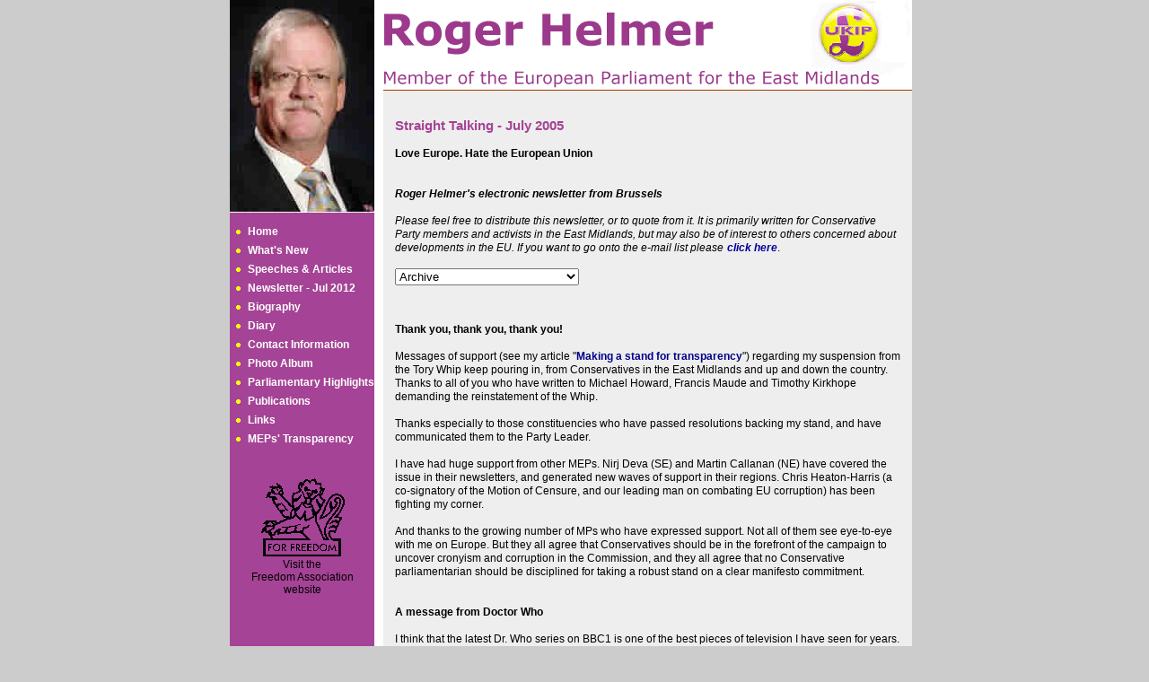

--- FILE ---
content_type: text/html; charset=iso-8859-1
request_url: https://www.rogerhelmer.com/straighttalk41.asp
body_size: 9660
content:
<!DOCTYPE HTML PUBLIC "-//W3C//DTD HTML 4.0 Transitional//EN">
<html>
<head>
  <title>Straight Talking</title>
  <meta http-equiv="Content-Type" content="text/html; charset=iso-8859-1">
  <meta http-equiv="Window-target" content="_top">
  <script language="JavaScript1.2" type="text/javascript">

  function form(file) {
        
         window.open(file,"", "scrollbars=0,width=370,height=380");
  } 

  </script>
  <link rel="stylesheet" type="text/css" href="ukip.css">
  <link rel="icon" type="image/x-icon" href="favicon.ico">
</head>
<body>
  <table border="0" width="760" cellspacing="0" cellpadding="0" align="center">
    <tr>
      <td class="leftnav" width="161" valign="top" rowspan="3">
        <img src="gallery/rhukip.jpg" alt="" height="237" width="161"><br>
        &nbsp;<br>
        <table border="0" cellpadding="0" cellspacing="0">
          <tr>
            <td valign="top" height="21"><img src="newbullet.gif" alt="" align="top" width="19" height="11"></td>
            <td valign="top"><a href="index.asp" class="sidebar">Home</a></td>
          </tr>
          <tr>
            <td valign="top" height="21"><img src="newbullet.gif" alt="" align="top" width="19" height="11"></td>
            <td valign="top"><a href="whatsnew.asp" class="sidebar">What's New</a></td>
          </tr>
          <tr>
            <td valign="top" height="21"><img src="newbullet.gif" alt="" align="top" width="19" height="11"></td>
            <td valign="top"><a href="speeches.asp" class="sidebar">Speeches &amp; Articles</a></td>
          </tr>
          <tr>
            <td valign="top" height="21"><img src="newbullet.gif" alt="" align="top" width="19" height="11"></td>
            <td valign="top"><a href="straighttalk123.asp" class="sidebar">Newsletter - Jul 2012</a></td>
          </tr>
          <tr>
            <td valign="top" height="21"><img src="newbullet.gif" alt="" align="top" width="19" height="11"></td>
            <td valign="top"><a href="biog.asp" class="sidebar">Biography</a></td>
          </tr>
          <tr>
            <td valign="top" height="21"><img src="newbullet.gif" alt="" align="top" width="19" height="11"></td>
            <td valign="top"><a href="ukdiary.asp" class="sidebar">Diary</a></td>
          </tr>
          <tr>
            <td valign="top" height="21"><img src="newbullet.gif" alt="" align="top" width="19" height="11"></td>
            <td valign="top"><a href="contact.asp" class="sidebar">Contact Information</a></td>
          </tr>
          <tr>
            <td valign="top" height="21"><img src="newbullet.gif" alt="" align="top" width="19" height="11"></td>
            <td valign="top"><a href="newphotoalbum8.asp" class="sidebar">Photo Album</a></td>
          </tr>
          <tr>
            <td valign="top" height="21"><img src="newbullet.gif" alt="" align="top" width="19" height="11"></td>
            <td valign="top"><a href="highlights_links.asp" class="sidebar">Parliamentary Highlights</a></td>
          </tr>
          <tr>
            <td valign="top" height="21"><img src="newbullet.gif" alt="" align="top" width="19" height="11"></td>
            <td valign="top"><a href="publications.asp" class="sidebar">Publications</a></td>
          </tr>
          <tr>
            <td valign="top" height="21"><img src="newbullet.gif" alt="" align="top" width="19" height="11"></td>
            <td valign="top"><a href="links.asp" class="sidebar">Links</a></td>
          </tr>
          <tr>
            <td valign="top" height="27"><img src="newbullet.gif" alt="" align="top" width="19" height="11"></td>
            <td valign="top"><a href="transparencystatement.asp" class="sidebar">MEPs' Transparency</a></td>
          </tr>
        </table><br style="line-height:75%">
        <table border="0" cellpadding="0" cellspacing="0" width="100%">
          <tr>
            <td align="center" colspan="2"><br>
            <img src="gallery/tfa01.gif" width="100" height="90" border="0" alt="The Freedom Association"><br>
            Visit the<br>
            Freedom Association<br>
            website<br>
            <br></td>
          </tr>
        </table>
      </td>
      <td width="10" rowspan="3" class="padding" bgcolor="#FFFFFF"><img alt="" src="tiny.gif" width="10" height="1"></td>
      <td width="589" valign="middle" bgcolor="#FFFFFF" height="50">
        <table border="0" cellpadding="0" cellspacing="0" width="589">
          <tr>
            <td align="left"><img alt="" src="ukiphead.gif" height="100" width="586" hspace="1" vspace="0" border="0" align="bottom"></td>
          </tr>
        </table>
      </td>
    </tr>
    <tr>
      <td bgcolor="#A54396;" style="border-width: 0px; height: 1px;"><img src="tiny.gif" alt="" width="1" height="1" vspace="0" hspace="0"></td>
    </tr>
    <tr>
      <td width="589" class="main" valign="top" align="center">
        <br>
        <br>
        <table border="0" cellpadding="0" cellspacing="0" width="564" align="center">
          <tr>
            <td class="main" valign="top" align="left" height="570">
              <span class="headline">Straight Talking - July 2005</span><br>
              <br>
              <b>Love Europe. Hate the European Union</b><br>
              <br>
              <br>
              <b><i>Roger Helmer's electronic newsletter from Brussels</i></b><br>
              <br>
              <i>Please feel free to distribute this newsletter, or to quote from it. It is primarily written for Conservative Party members and activists in the East Midlands, but may also be of interest to others concerned about developments in the EU. If you want to go onto the e-mail list please <a class="main" href="javascript:form('subscribe.asp')"><b>click here</b></a></i>.<br>
              <script language="JavaScript1.2">


              <!--
              if (document.getElementById && !document.all && document.documentElement){
              document.write("<br>");
              }
              // -->
              </script> 
              <script language="JavaScript1.2" src="newsletters.js" type="text/javascript"></script> 
              <script language="JavaScript1.2">


              <!--
              if (document.getElementById && !document.all && document.documentElement){
              document.write("<br>");
              }
              // -->

              </script><br>
              <b>Thank you, thank you, thank you!</b><br>
              <br>
              Messages of support (see my article "<a href="transparency.asp">Making a stand for transparency</a>") regarding my suspension from the Tory Whip keep pouring in, from Conservatives in the East Midlands and up and down the country. Thanks to all of you who have written to Michael Howard, Francis Maude and Timothy Kirkhope demanding the reinstatement of the Whip.<br>
              <br>
              Thanks especially to those constituencies who have passed resolutions backing my stand, and have communicated them to the Party Leader.<br>
              <br>
              I have had huge support from other MEPs. Nirj Deva (SE) and Martin Callanan (NE) have covered the issue in their newsletters, and generated new waves of support in their regions. Chris Heaton-Harris (a co-signatory of the Motion of Censure, and our leading man on combating EU corruption) has been fighting my corner.<br>
              <br>
              And thanks to the growing number of MPs who have expressed support. Not all of them see eye-to-eye with me on Europe. But they all agree that Conservatives should be in the forefront of the campaign to uncover cronyism and corruption in the Commission, and they all agree that no Conservative parliamentarian should be disciplined for taking a robust stand on a clear manifesto commitment.<br>
              <br>
              <br>
              <b>A message from Doctor Who</b><br>
              <br>
              I think that the latest Dr. Who series on BBC1 is one of the best pieces of television I have seen for years. I was particularly struck by something the Rose Tyler character (Billie Piper) said in the last episode. The Doctor had sent her back to the safety of her family, while he faced mortal danger. She was desperate to get back and help him, but her mother urged her to stay at home and lead "a normal life". <i>"Why do you want to go back?"</i>, asked mother.<br>
              <br>
              She replied: <i>"It's a different way of life. Make a stand. Don't let them tell you what to do. Be prepared to say NO!"</i>.<br>
              <br>
              Well said, Rose. I can relate to that.<br>
              <br>
              <br>
              <b>THE EAST MIDLANDS PRINT OFFER</b><br>
              <br>
              I have never been able to find a symbol of the East Midlands -- so I commissioned one from a local artist! The East Midlands Print features iconic buildings and coats-of-arms from the six counties. It is a triumph of heraldry, calligraphy and draughtsmanship. And a 12"x16"copy suitable for framing can be yours for a mere £10 plus £2 p&p!<br>
              <br>
              Full details, and information on how to order can be found <a href="6countiesprint.asp">here</a>.<br>
              <br>
              <br>
              <b>THE CONSERVATIVE LEADERSIP CAMPAIGN</b><br>
              <br>
              <i><b>David Cameron breaks cover:</b></i> In a key speech on education, David Cameron abandoned radical Conservative ideas from our General Election campaign -- ideas like choice and vouchers, which are not only exciting, but are also proven in other countries. Instead, he said (I paraphrase) "We will do roughly what Labour are doing, but we'll try to convince the public that we can manage it better".<br>
              <br>
              He's missed the point. Management from Whitehall is the problem, not the solution. The key difference between us and Labour on public services is simple -- we agree that the government must pay, but Labour thinks that the government must also manage delivery. We, on the other hand, know that government delivery and central planning are a recipe for failure. We must pass control back to the professionals. It's not good enough for David simply to re-package the status quo ante. That won't work at the chalk-face, and it won't work at the ballot-box either.<br>
              <br>
              <i><b>Ken Clarke to stand again?</b></i> Several constituents have asked me what I think of a possible Ken Clarke candidacy. But I suspect they had a pretty good idea of the answer before they asked the question!<br>
              <br>
              <i><b>So what's the good news?</b></i> At this early stage, I rate David Davis and Liam Fox. Both are sound on the issues, both play well on TV. But there's a long way to go yet.<br>
              <br>
              <br>
              <b>A good read</b><br>
              <br>
              I'm reading "The Right Nation" by John Micklethwaite and Adrian Wooldridge of the Economist. It's an analysis of the success of conservative politics in the USA. I might write more on it when I've finished it, but in the meantime they quote a couple of bumper stickers that appealed to me: <i>"Love my Country. Hate my Government"</i>. And <i>"We need to down-size the government 'till we can drown it in a bath-tub"</i>. Maybe a bit draconian, but their hearts are in the right place!<br>
              <br>
              And a couple of quotes from the Gipper. <i>"Sometimes our right hand doesn't know what our far-right hand is doing"</i>. And <i>"A liberal is someone who thinks being tough on crime means longer suspended sentences"</i>.<br>
              <br>
              <br>
              <b>June votes in plenary</b><br>
              <br>
              A selection of the things that the parliament voted through in June:<br>
              <br>
              <table border="0" cellpadding="0" cellspacing="0">
                <tr>
                  <td valign="top">•&nbsp;&nbsp;&nbsp;</td>
                  <td>A motion calling for the scrapping of the British budget rebate<br>
                  <br></td>
                </tr>
                <tr>
                  <td valign="top">•</td>
                  <td>A motion seeking to ban offshore holding centres for would-be immigrants -- which would destroy Conservative immigration policy<br>
                  <br></td>
                </tr>
                <tr>
                  <td valign="top">•</td>
                  <td>A motion calling for an EU seat on the UN Security Council -- which would call into question the UK seat<br>
                  <br></td>
                </tr>
              </table>Needless to say, we voted against all these things. But our so-called "centre-right allies" in the Stalinist-sounding European People's Party voted for each and every one! With friends like these, who needs enemies? I'm delighted to be out of the EPP. I'd be even happier to see the whole British delegation out.<br>
              <br>
              <br>
              <b>LIVE8 -- will it work this time?</b><br>
              <br>
              The towering optimism and goodwill of the LIVE8 project are matched only by its naivety and economic illiteracy. All the G8 leaders need to do is listen to the music, wave a magic wand called "aid", and poverty will be history. If only!<br>
              <br>
              The Telegraph reported recently that in the last forty years, the west has poured £220 billion (yes, BILLION!) into Africa. Yet in the same period, the kleptocratic leadership of just one African country, Nigeria, has plundered and looted a similar sum from the nation's treasury. With larceny on this scale, Africa is not so much a leaky bucket as a black hole.<br>
              <br>
              Some say, send food and medicines, not cash. Yet tyrants like Robert Mugabe use aid distribution as a tool of oppression. Food goes to their cronies, and the military, or is sold to middle-men for cash, while opponents of the régime go hungry.<br>
              <br>
              Debt relief is little better. It rewards profligacy and penalises thrift.<br>
              <br>
              But two of Saint Bob's ideas bear a closer look. While aid undermines enterprise and creates dependency, trade fosters independence and self-confidence, dignity and prosperity. At the very least we must abandon our shameful export subsidies and import controls which deny third-world farmers a living.<br>
              <br>
              But the key issue is governance. African countries must end corruption, and create democratic, honest and transparent institutions. Without them, the aid we send is sent in vain.<br>
              <br>
              <br>
              <b>A Week in Washington</b><br>
              <br>
              I spent w/c June 27th in Washington, with Chris Heaton-Harris, Martin Callanan, Dan Hannan and our Conservative friend from Poland, Micha&#322; Tomasz Kami&#324;ski. We met a series of think-tanks and NGOs, as well as a dozen Congressman, plus the State Department. After Brussels, where we are an endangered species, it was a delight to be amongst conservatives.<br>
              <br>
              Believe it or not, we heard that before our visit to the State Department the EU Commission office in Washington briefed them against us, warning that we were mavericks who represented no substantial body of opinion. (This news did not come from the State Department, by the way, which was the soul of discretion). The Commission's disregard for democracy and public opinion (never mind for the voters of the East Midlands and their elected representatives) is astonishing.<br>
              <br>
              My reading of the mood of the US administration is this. I believe that the Commerce Department and the Defence Department clearly understand that much that the EU does is bad for America. Commerce is particularly concerned about damaging regulatory proposals, like the REACH chemicals directive, while Defence worries about the undermining of NATO, the proposed lifting of the China arms embargo and the Galileo GPS project.<br>
              <br>
              Sadly, however, the State Department hasn't got it. They still talk (despite all the evidence) about a united Europe being a strong partner for the US in spreading Western values around the world. But then, as a wag remarked, the State Department has a desk for every country in the world -- except America!<br>
              <br>
              <br>
              <b>Wanted -- an East Midlands Advertising Agency</b><br>
              <br>
              Does anyone know a good ad agency in the region, sympathetic to Conservative values, who could manage a modest budget in regional media? If so, please let me know.<br>
              <br>
              <br>
              <b>Opinion polls in Germany</b><br>
              <br>
              A May 26-27 poll of 1,001 people by the Forsa organization for Germany's Stern magazine found they would rather have the mark than the euro by a 56 percent to 44 percent margin. The margin of error was 3 percentage points. (Thanks to Sally McNamara at ALEC in Washington for drawing my attention to this one).<br>
              <br>
              Arch Europhile German Christian Democrat Elmar Brok MEP recently admitted "If we'd had a referendum in Germany before the French result, it would have been YES. If we had one now, it would be NO".<br>
              <br>
              <br>
              <b>Celebrating a great Lady</b><br>
              <br>
              On June 14th, I was privileged to attend the Pearl Anniversary dinner at the Dorchester, celebrating thirty years since Margaret Thatcher became Leader of the Party. Organised by Conservative Way Forward, it attracted the good and the great of the party (as well as a few foot-soldiers like me!). As Chairman Christopher Chope MP remarked, the new leader of the Party was undoubtedly in the room -- we're just not quite sure yet who it will be!<br>
              <br>
              With our group was Polish MEP Micha&#322; Tomasz Kami&#324;ski. Still only mid-thirties, he used to listen to BBC World Service as a teenager on a clandestine radio, and became a fan of Margaret Thatcher and Ronald Reagan. He decided then he would become a Conservative politician. Now he is master-minding the campaign which will return a centre-right government in Poland this autumn. For him (and for us) the chance to attend a dinner with Lady Thatcher was a moving and emotional experience.<br>
              <br>
              What a Lady. She took a basket-case economy and turned it into one of the strongest in Europe. She rescued liberty and prosperity by rolling back the state. She fought and won the Falklands War. Best of all, alongside her old friend Ronald Reagan she accomplished the disintegration of the USSR and the Warsaw Pact, and the destruction of the Berlin wall.<br>
              <br>
              We drank her health with pride in our hearts and a lump in our throats. But it was heartening to see such a broad cross-section of our Party committed to honouring her memory by carrying forward her principles.<br>
              <br>
              <br>
              <b>An Italian take on the euro</b><br>
              <br>
              Italy's Northern League, a party in Berlusconi's coalition, has called for the re-adoption of the Lira! Italy's Welfare Minister Roberto Calderoli has said of the euro "They built the roof before they built the walls" (referring to its status as an orphan currency without the backing of a nation state), and said "We can either apply euthanasia (to the euro), or we can let it die by itself".<br>
              <br>
              Watch this space.<br>
              <br>
              <br>
              <b>Independence Day</b><br>
              <br>
              Last month I suggested that future historians, looking back on May 29th (the French referendum) might choose to call it Independence Day. This prompted the following response from Mary Reed, who worked as my PA several lifetimes ago (well, about 1974):<br>
              <br>
              <i>I got a kick from your comment because as a student of British folklore I know the date is one significant to many. As the rhyme goes:<br>
              <br>
              29th May is Oakapple Day<br>
              Ring a ding, ring a ding<br>
              God save the king<br>
              <br>
              The day celebrates the escape of Charles II after the Battle of Worcester (he hid in an oak tree in Boscobel House) and there are some interesting customs still carried out to mark the day, such as a procession of villagers carrying branches cut from their local wood to as I recall without looking it up Salisbury Cathedral, where they are required to cry Grovely, Grovely and all Grovely in order to keep wood cutting rights in Grovely Wood. (Doesn't Grovely fit certain aspects of the EU mess?). Chelsea Pensioners get extra rations of beer on the day and parade for inspection by A Royal Personage. Various busts of Charles II get oak leaf garlands and folk are supposed to wear an oak-apple or an oak leaf on the day or risk being pelted with mud. And so forth.<br>
              <br>
              Meantime, I am entirely with you (who would have thought we would agree on political matters!) Get the UK out of the EU!</i><br>
              <br>
              I'm not sure Mary would approve, but I shall be wearing a Stars'n'Stripes tie on the real Independence Day -- July 4th!<br>
              <br>
              <br>
              <b>Lies in the French referendum campaign</b><br>
              <br>
              A key concern of French voters was the "Services Directive", which they feared would allow Polish plumbers to come and take French jobs. To reassure them, M. Jean-Louis Debré, president of the national Assembly, announced that the Directive had been abandoned. At about the same time, Tony Blair told the House of Commons (March 24th) that the Directive would go ahead with minor amendments.<br>
              <br>
              So I put a question to the EU Commission -- who was telling the truth? In this case, it proves to be Tony Blair. The French government spin that the Directive had been abandoned was, quite simply, a lie. But we can't allow the truth to stand in the way of the European project.<br>
              <br>
              <br>
              <b>Bill Turncoat-Dunn's take on the Constitution</b><br>
              <br>
              Bill says, in his latest newsletter: <i>"But it seems wrong that a set of new rules which is vital for an efficient EU of 25 or more states, and which have already been accepted by nearly half the EU’s population, can be stopped because two states voted 'no'".</i>. Let's ignore the "vital for efficiency" bit -- that's a lie we have heard repeated too often -- and concentrate on "can be stopped by two states". If you read the text of the Constitution, it can be stopped by just one state. And that's not "strange". It's the way Valery Giscard d'Estaing and his henchmen drafted it!<br>
              <br>
              Does Bill think that the one or two states that vote NO should have the Constitution forced on them against their wishes? Does he not realise that if ratification goes on, there will be a string of NO votes? Does he recall that if more than five vote NO, the Council does not even have authority to consider how to "take it forward"?<br>
              <br>
              And as for "nearly half the EU population have accepted it" -- no they haven't! Apart from Spain, all those countries that ratified did so through their parliaments. It's a fair bet that if they had referendums, some or all would vote NO.<br>
              <br>
              <br>
              <b>Once again: flat taxes/low taxes</b><br>
              <br>
              When George Bush lowered tax rates, everyone said revenues would go down. Just like here at home. When the Conservatives say "Lower taxes", Labour says "Which schools'n'hospitals will you close?". But as I keep saying (sorry to be repetitive), lower tax rates mean higher revenues. Counter-intuitive, but true. The following report appeared in the Wall Street Journal Europe:<br>
              <br>
              US deficit lower than projected after tax cuts spark jump in tax revenues. The Wall Street Journal Europe reports that "government and private sector analysts agree that the shortfall is more likely to be about $350 billion than the $427 billion that the administration forecast in January". The paper reports that this is due to "economic recovery and higher-than-expected tax returns". CBO said in its budget report on Monday that for the first two thirds of the fiscal year through May, federal tax revenues had risen 15.4 per cent compared with the same eight months of fiscal year 2004. The CBO report also said that individual income tax payments were up by 20 per cent over the comparable 2004 period (WSJE, p.1).<br>
              <br>
              Nice when your dearest convictions are supported by the facts!<br>
              <br>
              <br>
              <b>A good read</b><br>
              <br>
              My good friend Lee Rotherham has sent me a review copy of a new Bruges Group booklet, "PLAN 'B' FOR EUROPE: Lost opportunities in the EU Constitution debate". With a forward by John Hayes, MP for South Holland, it contains vital articles from key figures in the Constitution debate, like David Heathcoat-Amory MP, Jens-Peter Bonde, the Danish MEP, and our good colleague Jan Zahradil, the ultra-sound MEP from the Czech ODS party.<br>
              <br>
              Essential reading for anyone interested in the EU Constitution, Lee Rotherham tells me that for readers of this newsletter it is available with free P&P, price only £7, from the Bruges Group at<br>
              216 Linen Hall, 162 Regent St., W1B 5TB. ISBN No 0-9547087-1-7<br>
              <br>
              <br>
              <b>Web links</b><br>
              <br>
              Especially worth visiting at the moment:<br>
              <br>
              The Freedom Association - www.tfa.net<br>
              <br>
              Brusselswatch - www.brusselswatch.com<br>
              <br>
              <br>
              <b>Conclusion</b><br>
              <br>
              That's it for this month. The week before last I was in Brussels. Last week Washington. This week Strasbourg. Next week Beijing, Pyongyang and Seoul, Korea. I'll be glad of my summer break. And I hope you enjoy yours. Please remember to check this site for more background on current parliamentary business, full details of proposals being voted at the Strasbourg plenary session, and a host of other issues.<br>
              <br>
              RFH<br>
              <br>
            </td>
          </tr>
        </table>
      </td>
    </tr>
    <tr>
      <td bgcolor="#FFFF00" colspan="3"><img src="tiny.gif" width="1" height="10" border="0" alt=""></td>
    </tr>
  </table>
<script defer src="https://static.cloudflareinsights.com/beacon.min.js/vcd15cbe7772f49c399c6a5babf22c1241717689176015" integrity="sha512-ZpsOmlRQV6y907TI0dKBHq9Md29nnaEIPlkf84rnaERnq6zvWvPUqr2ft8M1aS28oN72PdrCzSjY4U6VaAw1EQ==" data-cf-beacon='{"version":"2024.11.0","token":"b7764413c5b643f9bed43731fafb90de","r":1,"server_timing":{"name":{"cfCacheStatus":true,"cfEdge":true,"cfExtPri":true,"cfL4":true,"cfOrigin":true,"cfSpeedBrain":true},"location_startswith":null}}' crossorigin="anonymous"></script>
</body>
</html>


--- FILE ---
content_type: text/css;charset=UTF-8
request_url: https://www.rogerhelmer.com/ukip.css
body_size: 272
content:
@charset "iso-8859-1";
.heading {font-family: arial black, Helvetica, sans-serif ;font-size: 19px;font-weight:bold; color:yellow;}
.headline {color:#A54396; text-decoration:none; font-size:15px; font-weight:bold; line-height:18px;}
A.headline {color:#6DBD20; text-decoration:none; font-size:12px}
A {color:#000088; text-decoration:none; font-weight: bold;} 
A.main{color:#000099; text-decoration:none; margin-left: 1px;}
A.sidebar {color:#FFFFFF; text-decoration:none; background-color: #A54396; margin-left: 1px;   }
A.credit {color:#0000ff; text-decoration:none;}
A:hover, A.main:hover, A.caption:hover {color:#A54396;}
A.sidebar:hover {color: yellow;}
A.credit {color:#0000aa; text-decoration:none;}
A.credit:hover {color:#aa0000;}
A.caption {font-weight:normal; font-family:Arial, Helvetica, sans-serif; font-size:11px; color:#000044; line-height: 14px;}
td {font-family:Arial, Helvetica, sans-serif; font-size:12px; color:#000000; margin-top:0px; margin-left:0px;  }
td.leftnav {font-family:Arial, Helvetica, sans-serif; font-size:12px; color:#000000; background-color:#A54396;  margin-top:0px; margin-left:0px;  }
td.main {font-family:Arial, Helvetica, sans-serif; font-size:12px; color:#000000; margin-top:0px; margin-left:0px; line-height: 15px; text-align: left;}
u {	text-decoration: none;}
.caption {font-family:Arial, Helvetica, sans-serif; font-size:11px; color:#000000; font-weight:normal; line-height: 13px;}
body {font-family:arial; font-size:12px;color:#000000; margin-top:0px; margin-left:0px; background-color:#CCCCCC;line-height: 1.3;}
.main {font-family:Arial, Helvetica, sans-serif; font-size:12px;color:#000000; margin-top:0px; margin-left:0px; background-color:#EEEEEE;}
body.form {font-family:Arial, Helvetica, sans-serif; font-size:11px;color:#000000; margin-top:45px; margin-left:45px; background-color:#EAEFE8;}
body.help {font-family:Arial, Helvetica, sans-serif; font-size:12px;color:#000000; margin-top:30px; margin-left:45px;margin-bottom:45px; margin-right:45px; background-color:#d4ebff;}
H1 {font-family: arial black, Helvetica, sans-serif; font-size: 19px;font-weight:bold;color:yellow;}
.credit {color:#000000; font-family: Verdana, Helvetica, sans-serif; font-size: 10px; line-height:12px;}
img.left {float: left; margin-right: 10px; margin-bottom: 3px; margin-top: 2px; margin-left: 0px;}
textarea {overflow:auto;}
.credit {color:#222222; font-family: Verdana, Helvetica, sans-serif; font-size: 10px; line-height:12px; font-weight:bold;}



--- FILE ---
content_type: application/x-javascript
request_url: https://www.rogerhelmer.com/newsletters.js
body_size: 633
content:



function go1(){
if (document.selecter1.select1.options[document.selecter1.select1.selectedIndex].value != "none") {
location = document.selecter1.select1.options[document.selecter1.select1.selectedIndex].value
		}
	}

	

document.write('<form name="selecter1"><select name="select1" size=1 onchange="go1()">');
document.write('<option value=none>Archive');
document.write('<option value=none>--------------------');
document.write('<option value="straighttalk122.asp">June 2012');
document.write('<option value="straighttalk121.asp">May 2012');
document.write('<option value="straighttalk120.asp">April 2012');
document.write('<option value="straighttalk119.asp">March 2012');
document.write('<option value="straighttalk118.asp">February 2011');
document.write('<option value="straighttalk117.asp">January 2012');
document.write('<option value="straighttalk116.asp">December 2011');
document.write('<option value="straighttalk115.asp">November 2011');
document.write('<option value="straighttalk114.asp">October 2011');
document.write('<option value="straighttalk113.asp">September 2011 second edition');
document.write('<option value="straighttalk112.asp">September 2011');
document.write('<option value="straighttalk111.asp">July 2011');
document.write('<option value="straighttalk110.asp">June 2011');
document.write('<option value="straighttalk109.asp">May 2011');
document.write('<option value="straighttalk108.asp">April 2011');
document.write('<option value="straighttalk107.asp">March 2011');
document.write('<option value="straighttalk106.asp">February 2011');
document.write('<option value="straighttalk105.asp">January 2011');
document.write('<option value="straighttalk104.asp">December 2010');
document.write('<option value="straighttalk103.asp">November 2010');
document.write('<option value="straighttalk102.asp">October 2010');
document.write('<option value="straighttalk101.asp">September 2010');
document.write('<option value="straighttalk100.asp">July 2010');
document.write('<option value="straighttalk99.asp">June 2010');
document.write('<option value="straighttalk98.asp">May 2010');
document.write('<option value="straighttalk97.asp">April 2010');
document.write('<option value="straighttalk96.asp">March 2010');
document.write('<option value="straighttalk95.asp">February 2010');
document.write('<option value="straighttalk94.asp">January 2010');
document.write('<option value="straighttalk93.asp">November 2009');
document.write('<option value="straighttalk92.asp">October 2009');
document.write('<option value="straighttalk91.asp">September 2009');
document.write('<option value="straighttalk90.asp">July 2009');
document.write('<option value="straighttalk89.asp">May 2009');
document.write('<option value="straighttalk88.asp">April 2009');
document.write('<option value="straighttalk87.asp">March 2009 second edition');
document.write('<option value="straighttalk86.asp">March 2009');
document.write('<option value="straighttalk85.asp">February 2009');
document.write('<option value="straighttalk84.asp">January 2009');
document.write('<option value="straighttalk83.asp">December 2008');
document.write('<option value="straighttalk82.asp">November 2008');
document.write('<option value="straighttalk81.asp">October 2008');
document.write('<option value="straighttalk80.asp">September 2008 second edition');
document.write('<option value="straighttalk79.asp">September 2008');
document.write('<option value="straighttalk78.asp">July 2008');
document.write('<option value="straighttalk77.asp">June 2008');
document.write('<option value="straighttalk76.asp">May 2008');
document.write('<option value="straighttalk75.asp">April 2008');
document.write('<option value="straighttalk74.asp">March 2008');
document.write('<option value="straighttalk73.asp">February 2008');
document.write('<option value="straighttalk72.asp">January 2008');
document.write('<option value="straighttalk71.asp">December 2007');
document.write('<option value="straighttalk70.asp">November 2007');
document.write('<option value="straighttalk69.asp">October 2007');
document.write('<option value="straighttalk68.asp">September 2007 second edition');
document.write('<option value="straighttalk67.asp">September 2007');
document.write('<option value="straighttalk66.asp">July 2007');
document.write('<option value="straighttalk65.asp">June 2007');
document.write('<option value="straighttalk64.asp">May 2007');
document.write('<option value="straighttalk63.asp">April 2007');
document.write('<option value="straighttalk62.asp">March 2007');
document.write('<option value="straighttalk61.asp">February 2007');
document.write('<option value="straighttalk60.asp">January 2007');
document.write('<option value="straighttalk58.asp">December 2006');
document.write('<option value="straighttalk57.asp">November 2006');
document.write('<option value="straighttalk56.asp">October 2006');
document.write('<option value="straighttalk55.asp">September 2006 second edition');
document.write('<option value="straighttalk54.asp">September 2006');
document.write('<option value="straighttalk53.asp">July 2006');
document.write('<option value="straighttalk52.asp">June 2006');
document.write('<option value="straighttalk51.asp">May 2006');
document.write('<option value="straighttalk50.asp">April 2006');
document.write('<option value="straighttalk49.asp">March 2006');
document.write('<option value="straighttalk48.asp">February 2006');
document.write('<option value="straighttalk47.asp">January 2006');
document.write('<option value="straighttalk46.asp">December 2005');
document.write('<option value="straighttalk45.asp">November 2005');
document.write('<option value="straighttalk44.asp">October 2005');
document.write('<option value="straighttalk43.asp">September 2005 second edition');
document.write('<option value="straighttalk42.asp">September 2005');
document.write('<option value="straighttalk41.asp">July 2005');
document.write('<option value="straighttalk40.asp">June 2005');
document.write('<option value="straighttalk39.asp">June 2005 special edition');
document.write('<option value="straighttalk38.asp">May 2005');
document.write('<option value="straighttalk37.asp">April 2005');
document.write('<option value="straighttalk36.asp">March 2005');
document.write('<option value="straighttalk35.asp">February 2005');
document.write('<option value="straighttalk34.asp">January 2005');
document.write('<option value="straighttalk33.asp">November 2004');
document.write('<option value="straighttalk32.asp">October 2004');
document.write('<option value="straighttalk31.asp">September 2004');
document.write('<option value="straighttalk30.asp">July 2004 special edition');
document.write('<option value="straighttalk29.asp">July 2004');
document.write('<option value="straighttalk28.asp">May 2004');
document.write('<option value="straighttalk27.asp">April 2004');
document.write('<option value="straighttalk26.asp">March 2004 second edition');
document.write('<option value="straighttalk25.asp">March 2004');
document.write('<option value="straighttalk24.asp">February 2004');
document.write('<option value="straighttalk23.asp">January 2004');
document.write('<option value="straighttalk22.asp">December 2003');
document.write('<option value="straighttalk21.asp">November 2003');
document.write('<option value="straighttalk20.asp">September 2003 second editon');
document.write('<option value="straighttalk19.asp">September 2003');
document.write('<option value="straighttalk18.asp">July 2003');
document.write('<option value="straighttalk17.asp">June 2003');
document.write('<option value="straighttalk16.asp">May 2003');
document.write('<option value="straighttalk15.asp">April 2003');
document.write('<option value="straighttalk14.asp">March 2003');
document.write('<option value="straighttalk13.asp">February 2003');
document.write('<option value="straighttalk12.asp">January 2003');
document.write('<option value="straighttalk11.asp">December 2002');
document.write('<option value="straighttalk10.asp">November 2002');
document.write('<option value="straighttalk9.asp">October 2002');
document.write('<option value="straighttalk8.asp">September 2002 second editon');
document.write('<option value="straighttalk7.asp">September 2002');
document.write('<option value="straighttalk6.asp">July 2002');
document.write('<option value="straighttalk5.asp">June 2002');
document.write('<option value="straighttalk4.asp">May 2002');
document.write('<option value="straighttalk3.asp">April 2002');
document.write('<option value="straighttalk2.asp">March 2002');
document.write('<option value="straighttalk.asp">January 2002');
document.write('</select>');
document.write('</form>');



